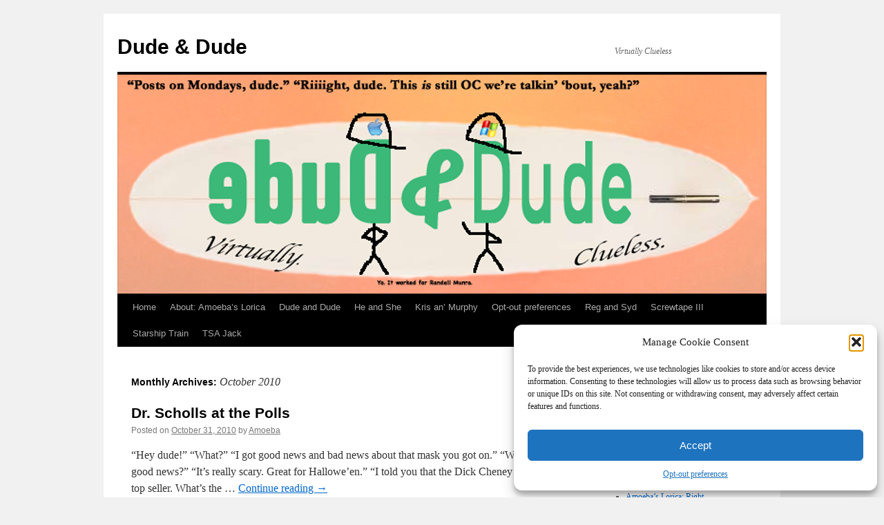

--- FILE ---
content_type: text/html; charset=UTF-8
request_url: https://www.dude-n-dude.com/2010/10/
body_size: 17496
content:
<!DOCTYPE html>
<html lang="en-US">
<head>
<meta charset="UTF-8" />
<title>
October | 2010 | Dude &amp; Dude	</title>
<link rel="profile" href="https://gmpg.org/xfn/11" />
<link rel="stylesheet" type="text/css" media="all" href="https://www.dude-n-dude.com/wp-content/themes/twentyten/style.css?ver=20250415" />
<link rel="pingback" href="https://www.dude-n-dude.com/xmlrpc.php">
<meta name='robots' content='max-image-preview:large' />
<link rel='dns-prefetch' href='//secure.gravatar.com' />
<link rel='dns-prefetch' href='//stats.wp.com' />
<link rel='dns-prefetch' href='//v0.wordpress.com' />
<link rel='dns-prefetch' href='//jetpack.wordpress.com' />
<link rel='dns-prefetch' href='//s0.wp.com' />
<link rel='dns-prefetch' href='//public-api.wordpress.com' />
<link rel='dns-prefetch' href='//0.gravatar.com' />
<link rel='dns-prefetch' href='//1.gravatar.com' />
<link rel='dns-prefetch' href='//2.gravatar.com' />
<link rel='preconnect' href='//i0.wp.com' />
<link rel="alternate" type="application/rss+xml" title="Dude &amp; Dude &raquo; Feed" href="https://www.dude-n-dude.com/feed/" />
<link rel="alternate" type="application/rss+xml" title="Dude &amp; Dude &raquo; Comments Feed" href="https://www.dude-n-dude.com/comments/feed/" />
<style id='wp-img-auto-sizes-contain-inline-css' type='text/css'>
img:is([sizes=auto i],[sizes^="auto," i]){contain-intrinsic-size:3000px 1500px}
/*# sourceURL=wp-img-auto-sizes-contain-inline-css */
</style>
<style id='wp-emoji-styles-inline-css' type='text/css'>

	img.wp-smiley, img.emoji {
		display: inline !important;
		border: none !important;
		box-shadow: none !important;
		height: 1em !important;
		width: 1em !important;
		margin: 0 0.07em !important;
		vertical-align: -0.1em !important;
		background: none !important;
		padding: 0 !important;
	}
/*# sourceURL=wp-emoji-styles-inline-css */
</style>
<style id='wp-block-library-inline-css' type='text/css'>
:root{--wp-block-synced-color:#7a00df;--wp-block-synced-color--rgb:122,0,223;--wp-bound-block-color:var(--wp-block-synced-color);--wp-editor-canvas-background:#ddd;--wp-admin-theme-color:#007cba;--wp-admin-theme-color--rgb:0,124,186;--wp-admin-theme-color-darker-10:#006ba1;--wp-admin-theme-color-darker-10--rgb:0,107,160.5;--wp-admin-theme-color-darker-20:#005a87;--wp-admin-theme-color-darker-20--rgb:0,90,135;--wp-admin-border-width-focus:2px}@media (min-resolution:192dpi){:root{--wp-admin-border-width-focus:1.5px}}.wp-element-button{cursor:pointer}:root .has-very-light-gray-background-color{background-color:#eee}:root .has-very-dark-gray-background-color{background-color:#313131}:root .has-very-light-gray-color{color:#eee}:root .has-very-dark-gray-color{color:#313131}:root .has-vivid-green-cyan-to-vivid-cyan-blue-gradient-background{background:linear-gradient(135deg,#00d084,#0693e3)}:root .has-purple-crush-gradient-background{background:linear-gradient(135deg,#34e2e4,#4721fb 50%,#ab1dfe)}:root .has-hazy-dawn-gradient-background{background:linear-gradient(135deg,#faaca8,#dad0ec)}:root .has-subdued-olive-gradient-background{background:linear-gradient(135deg,#fafae1,#67a671)}:root .has-atomic-cream-gradient-background{background:linear-gradient(135deg,#fdd79a,#004a59)}:root .has-nightshade-gradient-background{background:linear-gradient(135deg,#330968,#31cdcf)}:root .has-midnight-gradient-background{background:linear-gradient(135deg,#020381,#2874fc)}:root{--wp--preset--font-size--normal:16px;--wp--preset--font-size--huge:42px}.has-regular-font-size{font-size:1em}.has-larger-font-size{font-size:2.625em}.has-normal-font-size{font-size:var(--wp--preset--font-size--normal)}.has-huge-font-size{font-size:var(--wp--preset--font-size--huge)}.has-text-align-center{text-align:center}.has-text-align-left{text-align:left}.has-text-align-right{text-align:right}.has-fit-text{white-space:nowrap!important}#end-resizable-editor-section{display:none}.aligncenter{clear:both}.items-justified-left{justify-content:flex-start}.items-justified-center{justify-content:center}.items-justified-right{justify-content:flex-end}.items-justified-space-between{justify-content:space-between}.screen-reader-text{border:0;clip-path:inset(50%);height:1px;margin:-1px;overflow:hidden;padding:0;position:absolute;width:1px;word-wrap:normal!important}.screen-reader-text:focus{background-color:#ddd;clip-path:none;color:#444;display:block;font-size:1em;height:auto;left:5px;line-height:normal;padding:15px 23px 14px;text-decoration:none;top:5px;width:auto;z-index:100000}html :where(.has-border-color){border-style:solid}html :where([style*=border-top-color]){border-top-style:solid}html :where([style*=border-right-color]){border-right-style:solid}html :where([style*=border-bottom-color]){border-bottom-style:solid}html :where([style*=border-left-color]){border-left-style:solid}html :where([style*=border-width]){border-style:solid}html :where([style*=border-top-width]){border-top-style:solid}html :where([style*=border-right-width]){border-right-style:solid}html :where([style*=border-bottom-width]){border-bottom-style:solid}html :where([style*=border-left-width]){border-left-style:solid}html :where(img[class*=wp-image-]){height:auto;max-width:100%}:where(figure){margin:0 0 1em}html :where(.is-position-sticky){--wp-admin--admin-bar--position-offset:var(--wp-admin--admin-bar--height,0px)}@media screen and (max-width:600px){html :where(.is-position-sticky){--wp-admin--admin-bar--position-offset:0px}}

/*# sourceURL=wp-block-library-inline-css */
</style><style id='wp-block-paragraph-inline-css' type='text/css'>
.is-small-text{font-size:.875em}.is-regular-text{font-size:1em}.is-large-text{font-size:2.25em}.is-larger-text{font-size:3em}.has-drop-cap:not(:focus):first-letter{float:left;font-size:8.4em;font-style:normal;font-weight:100;line-height:.68;margin:.05em .1em 0 0;text-transform:uppercase}body.rtl .has-drop-cap:not(:focus):first-letter{float:none;margin-left:.1em}p.has-drop-cap.has-background{overflow:hidden}:root :where(p.has-background){padding:1.25em 2.375em}:where(p.has-text-color:not(.has-link-color)) a{color:inherit}p.has-text-align-left[style*="writing-mode:vertical-lr"],p.has-text-align-right[style*="writing-mode:vertical-rl"]{rotate:180deg}
/*# sourceURL=https://www.dude-n-dude.com/wp-includes/blocks/paragraph/style.min.css */
</style>
<style id='global-styles-inline-css' type='text/css'>
:root{--wp--preset--aspect-ratio--square: 1;--wp--preset--aspect-ratio--4-3: 4/3;--wp--preset--aspect-ratio--3-4: 3/4;--wp--preset--aspect-ratio--3-2: 3/2;--wp--preset--aspect-ratio--2-3: 2/3;--wp--preset--aspect-ratio--16-9: 16/9;--wp--preset--aspect-ratio--9-16: 9/16;--wp--preset--color--black: #000;--wp--preset--color--cyan-bluish-gray: #abb8c3;--wp--preset--color--white: #fff;--wp--preset--color--pale-pink: #f78da7;--wp--preset--color--vivid-red: #cf2e2e;--wp--preset--color--luminous-vivid-orange: #ff6900;--wp--preset--color--luminous-vivid-amber: #fcb900;--wp--preset--color--light-green-cyan: #7bdcb5;--wp--preset--color--vivid-green-cyan: #00d084;--wp--preset--color--pale-cyan-blue: #8ed1fc;--wp--preset--color--vivid-cyan-blue: #0693e3;--wp--preset--color--vivid-purple: #9b51e0;--wp--preset--color--blue: #0066cc;--wp--preset--color--medium-gray: #666;--wp--preset--color--light-gray: #f1f1f1;--wp--preset--gradient--vivid-cyan-blue-to-vivid-purple: linear-gradient(135deg,rgb(6,147,227) 0%,rgb(155,81,224) 100%);--wp--preset--gradient--light-green-cyan-to-vivid-green-cyan: linear-gradient(135deg,rgb(122,220,180) 0%,rgb(0,208,130) 100%);--wp--preset--gradient--luminous-vivid-amber-to-luminous-vivid-orange: linear-gradient(135deg,rgb(252,185,0) 0%,rgb(255,105,0) 100%);--wp--preset--gradient--luminous-vivid-orange-to-vivid-red: linear-gradient(135deg,rgb(255,105,0) 0%,rgb(207,46,46) 100%);--wp--preset--gradient--very-light-gray-to-cyan-bluish-gray: linear-gradient(135deg,rgb(238,238,238) 0%,rgb(169,184,195) 100%);--wp--preset--gradient--cool-to-warm-spectrum: linear-gradient(135deg,rgb(74,234,220) 0%,rgb(151,120,209) 20%,rgb(207,42,186) 40%,rgb(238,44,130) 60%,rgb(251,105,98) 80%,rgb(254,248,76) 100%);--wp--preset--gradient--blush-light-purple: linear-gradient(135deg,rgb(255,206,236) 0%,rgb(152,150,240) 100%);--wp--preset--gradient--blush-bordeaux: linear-gradient(135deg,rgb(254,205,165) 0%,rgb(254,45,45) 50%,rgb(107,0,62) 100%);--wp--preset--gradient--luminous-dusk: linear-gradient(135deg,rgb(255,203,112) 0%,rgb(199,81,192) 50%,rgb(65,88,208) 100%);--wp--preset--gradient--pale-ocean: linear-gradient(135deg,rgb(255,245,203) 0%,rgb(182,227,212) 50%,rgb(51,167,181) 100%);--wp--preset--gradient--electric-grass: linear-gradient(135deg,rgb(202,248,128) 0%,rgb(113,206,126) 100%);--wp--preset--gradient--midnight: linear-gradient(135deg,rgb(2,3,129) 0%,rgb(40,116,252) 100%);--wp--preset--font-size--small: 13px;--wp--preset--font-size--medium: 20px;--wp--preset--font-size--large: 36px;--wp--preset--font-size--x-large: 42px;--wp--preset--spacing--20: 0.44rem;--wp--preset--spacing--30: 0.67rem;--wp--preset--spacing--40: 1rem;--wp--preset--spacing--50: 1.5rem;--wp--preset--spacing--60: 2.25rem;--wp--preset--spacing--70: 3.38rem;--wp--preset--spacing--80: 5.06rem;--wp--preset--shadow--natural: 6px 6px 9px rgba(0, 0, 0, 0.2);--wp--preset--shadow--deep: 12px 12px 50px rgba(0, 0, 0, 0.4);--wp--preset--shadow--sharp: 6px 6px 0px rgba(0, 0, 0, 0.2);--wp--preset--shadow--outlined: 6px 6px 0px -3px rgb(255, 255, 255), 6px 6px rgb(0, 0, 0);--wp--preset--shadow--crisp: 6px 6px 0px rgb(0, 0, 0);}:where(.is-layout-flex){gap: 0.5em;}:where(.is-layout-grid){gap: 0.5em;}body .is-layout-flex{display: flex;}.is-layout-flex{flex-wrap: wrap;align-items: center;}.is-layout-flex > :is(*, div){margin: 0;}body .is-layout-grid{display: grid;}.is-layout-grid > :is(*, div){margin: 0;}:where(.wp-block-columns.is-layout-flex){gap: 2em;}:where(.wp-block-columns.is-layout-grid){gap: 2em;}:where(.wp-block-post-template.is-layout-flex){gap: 1.25em;}:where(.wp-block-post-template.is-layout-grid){gap: 1.25em;}.has-black-color{color: var(--wp--preset--color--black) !important;}.has-cyan-bluish-gray-color{color: var(--wp--preset--color--cyan-bluish-gray) !important;}.has-white-color{color: var(--wp--preset--color--white) !important;}.has-pale-pink-color{color: var(--wp--preset--color--pale-pink) !important;}.has-vivid-red-color{color: var(--wp--preset--color--vivid-red) !important;}.has-luminous-vivid-orange-color{color: var(--wp--preset--color--luminous-vivid-orange) !important;}.has-luminous-vivid-amber-color{color: var(--wp--preset--color--luminous-vivid-amber) !important;}.has-light-green-cyan-color{color: var(--wp--preset--color--light-green-cyan) !important;}.has-vivid-green-cyan-color{color: var(--wp--preset--color--vivid-green-cyan) !important;}.has-pale-cyan-blue-color{color: var(--wp--preset--color--pale-cyan-blue) !important;}.has-vivid-cyan-blue-color{color: var(--wp--preset--color--vivid-cyan-blue) !important;}.has-vivid-purple-color{color: var(--wp--preset--color--vivid-purple) !important;}.has-black-background-color{background-color: var(--wp--preset--color--black) !important;}.has-cyan-bluish-gray-background-color{background-color: var(--wp--preset--color--cyan-bluish-gray) !important;}.has-white-background-color{background-color: var(--wp--preset--color--white) !important;}.has-pale-pink-background-color{background-color: var(--wp--preset--color--pale-pink) !important;}.has-vivid-red-background-color{background-color: var(--wp--preset--color--vivid-red) !important;}.has-luminous-vivid-orange-background-color{background-color: var(--wp--preset--color--luminous-vivid-orange) !important;}.has-luminous-vivid-amber-background-color{background-color: var(--wp--preset--color--luminous-vivid-amber) !important;}.has-light-green-cyan-background-color{background-color: var(--wp--preset--color--light-green-cyan) !important;}.has-vivid-green-cyan-background-color{background-color: var(--wp--preset--color--vivid-green-cyan) !important;}.has-pale-cyan-blue-background-color{background-color: var(--wp--preset--color--pale-cyan-blue) !important;}.has-vivid-cyan-blue-background-color{background-color: var(--wp--preset--color--vivid-cyan-blue) !important;}.has-vivid-purple-background-color{background-color: var(--wp--preset--color--vivid-purple) !important;}.has-black-border-color{border-color: var(--wp--preset--color--black) !important;}.has-cyan-bluish-gray-border-color{border-color: var(--wp--preset--color--cyan-bluish-gray) !important;}.has-white-border-color{border-color: var(--wp--preset--color--white) !important;}.has-pale-pink-border-color{border-color: var(--wp--preset--color--pale-pink) !important;}.has-vivid-red-border-color{border-color: var(--wp--preset--color--vivid-red) !important;}.has-luminous-vivid-orange-border-color{border-color: var(--wp--preset--color--luminous-vivid-orange) !important;}.has-luminous-vivid-amber-border-color{border-color: var(--wp--preset--color--luminous-vivid-amber) !important;}.has-light-green-cyan-border-color{border-color: var(--wp--preset--color--light-green-cyan) !important;}.has-vivid-green-cyan-border-color{border-color: var(--wp--preset--color--vivid-green-cyan) !important;}.has-pale-cyan-blue-border-color{border-color: var(--wp--preset--color--pale-cyan-blue) !important;}.has-vivid-cyan-blue-border-color{border-color: var(--wp--preset--color--vivid-cyan-blue) !important;}.has-vivid-purple-border-color{border-color: var(--wp--preset--color--vivid-purple) !important;}.has-vivid-cyan-blue-to-vivid-purple-gradient-background{background: var(--wp--preset--gradient--vivid-cyan-blue-to-vivid-purple) !important;}.has-light-green-cyan-to-vivid-green-cyan-gradient-background{background: var(--wp--preset--gradient--light-green-cyan-to-vivid-green-cyan) !important;}.has-luminous-vivid-amber-to-luminous-vivid-orange-gradient-background{background: var(--wp--preset--gradient--luminous-vivid-amber-to-luminous-vivid-orange) !important;}.has-luminous-vivid-orange-to-vivid-red-gradient-background{background: var(--wp--preset--gradient--luminous-vivid-orange-to-vivid-red) !important;}.has-very-light-gray-to-cyan-bluish-gray-gradient-background{background: var(--wp--preset--gradient--very-light-gray-to-cyan-bluish-gray) !important;}.has-cool-to-warm-spectrum-gradient-background{background: var(--wp--preset--gradient--cool-to-warm-spectrum) !important;}.has-blush-light-purple-gradient-background{background: var(--wp--preset--gradient--blush-light-purple) !important;}.has-blush-bordeaux-gradient-background{background: var(--wp--preset--gradient--blush-bordeaux) !important;}.has-luminous-dusk-gradient-background{background: var(--wp--preset--gradient--luminous-dusk) !important;}.has-pale-ocean-gradient-background{background: var(--wp--preset--gradient--pale-ocean) !important;}.has-electric-grass-gradient-background{background: var(--wp--preset--gradient--electric-grass) !important;}.has-midnight-gradient-background{background: var(--wp--preset--gradient--midnight) !important;}.has-small-font-size{font-size: var(--wp--preset--font-size--small) !important;}.has-medium-font-size{font-size: var(--wp--preset--font-size--medium) !important;}.has-large-font-size{font-size: var(--wp--preset--font-size--large) !important;}.has-x-large-font-size{font-size: var(--wp--preset--font-size--x-large) !important;}
/*# sourceURL=global-styles-inline-css */
</style>

<style id='classic-theme-styles-inline-css' type='text/css'>
/*! This file is auto-generated */
.wp-block-button__link{color:#fff;background-color:#32373c;border-radius:9999px;box-shadow:none;text-decoration:none;padding:calc(.667em + 2px) calc(1.333em + 2px);font-size:1.125em}.wp-block-file__button{background:#32373c;color:#fff;text-decoration:none}
/*# sourceURL=/wp-includes/css/classic-themes.min.css */
</style>
<link rel='stylesheet' id='cmplz-general-css' href='https://www.dude-n-dude.com/wp-content/plugins/complianz-gdpr/assets/css/cookieblocker.min.css?ver=1765990243' type='text/css' media='all' />
<link rel='stylesheet' id='twentyten-block-style-css' href='https://www.dude-n-dude.com/wp-content/themes/twentyten/blocks.css?ver=20250220' type='text/css' media='all' />
<link rel='stylesheet' id='jetpack-subscriptions-css' href='https://www.dude-n-dude.com/wp-content/plugins/jetpack/_inc/build/subscriptions/subscriptions.min.css?ver=15.4' type='text/css' media='all' />
<script type="text/javascript" async src="https://www.dude-n-dude.com/wp-content/plugins/burst-statistics/assets/js/timeme/timeme.min.js?ver=1765364522" id="burst-timeme-js"></script>
<script type="text/javascript" id="burst-js-extra">
/* <![CDATA[ */
var burst = {"tracking":{"isInitialHit":true,"lastUpdateTimestamp":0,"beacon_url":"https://www.dude-n-dude.com/wp-content/plugins/burst-statistics/endpoint.php","ajaxUrl":"https://www.dude-n-dude.com/wp-admin/admin-ajax.php"},"options":{"cookieless":1,"pageUrl":"https://www.dude-n-dude.com/2010/10/31/dr-scholls-at-the-polls/","beacon_enabled":1,"do_not_track":1,"enable_turbo_mode":0,"track_url_change":0,"cookie_retention_days":30,"debug":0},"goals":{"completed":[],"scriptUrl":"https://www.dude-n-dude.com/wp-content/plugins/burst-statistics/assets/js/build/burst-goals.js?v=1765364522","active":[]},"cache":{"uid":null,"fingerprint":null,"isUserAgent":null,"isDoNotTrack":null,"useCookies":null}};
//# sourceURL=burst-js-extra
/* ]]> */
</script>
<script type="text/javascript" async src="https://www.dude-n-dude.com/wp-content/plugins/burst-statistics/assets/js/build/burst-cookieless.min.js?ver=1765364522" id="burst-js"></script>
<link rel="https://api.w.org/" href="https://www.dude-n-dude.com/wp-json/" />	<style>img#wpstats{display:none}</style>
					<style>.cmplz-hidden {
					display: none !important;
				}</style>
<!-- Jetpack Open Graph Tags -->
<meta property="og:type" content="website" />
<meta property="og:title" content="October 2010 &#8211; Dude &amp; Dude" />
<meta property="og:site_name" content="Dude &amp; Dude" />
<meta property="og:image" content="https://i0.wp.com/www.dude-n-dude.com/wp-content/uploads/2019/01/dd.jpg?fit=509%2C488&#038;ssl=1" />
<meta property="og:image:width" content="509" />
<meta property="og:image:height" content="488" />
<meta property="og:image:alt" content="" />
<meta property="og:locale" content="en_US" />

<!-- End Jetpack Open Graph Tags -->
<link rel="icon" href="https://i0.wp.com/www.dude-n-dude.com/wp-content/uploads/2019/01/dd.jpg?fit=32%2C32&#038;ssl=1" sizes="32x32" />
<link rel="icon" href="https://i0.wp.com/www.dude-n-dude.com/wp-content/uploads/2019/01/dd.jpg?fit=192%2C184&#038;ssl=1" sizes="192x192" />
<link rel="apple-touch-icon" href="https://i0.wp.com/www.dude-n-dude.com/wp-content/uploads/2019/01/dd.jpg?fit=180%2C173&#038;ssl=1" />
<meta name="msapplication-TileImage" content="https://i0.wp.com/www.dude-n-dude.com/wp-content/uploads/2019/01/dd.jpg?fit=270%2C259&#038;ssl=1" />
<link rel='stylesheet' id='jetpack-swiper-library-css' href='https://www.dude-n-dude.com/wp-content/plugins/jetpack/_inc/blocks/swiper.css?ver=15.4' type='text/css' media='all' />
<link rel='stylesheet' id='jetpack-carousel-css' href='https://www.dude-n-dude.com/wp-content/plugins/jetpack/modules/carousel/jetpack-carousel.css?ver=15.4' type='text/css' media='all' />
</head>

<body data-rsssl=1 data-cmplz=1 class="archive date wp-theme-twentyten" data-burst_id="0" data-burst_type="date-archive">
<div id="wrapper" class="hfeed">
		<a href="#content" class="screen-reader-text skip-link">Skip to content</a>
	<div id="header">
		<div id="masthead">
			<div id="branding" role="banner">
								<div id="site-title">
					<span>
											<a href="https://www.dude-n-dude.com/" rel="home" >Dude &amp; Dude</a>
					</span>
				</div>
				<div id="site-description">Virtually Clueless</div>

				<img src="https://www.dude-n-dude.com/wp-content/uploads/2016/01/cropped-dD.png" width="940" height="317" alt="Dude &amp; Dude" srcset="https://i0.wp.com/www.dude-n-dude.com/wp-content/uploads/2016/01/cropped-dD.png?w=940&amp;ssl=1 940w, https://i0.wp.com/www.dude-n-dude.com/wp-content/uploads/2016/01/cropped-dD.png?resize=300%2C101&amp;ssl=1 300w, https://i0.wp.com/www.dude-n-dude.com/wp-content/uploads/2016/01/cropped-dD.png?resize=768%2C259&amp;ssl=1 768w" sizes="(max-width: 940px) 100vw, 940px" decoding="async" fetchpriority="high" />			</div><!-- #branding -->

			<div id="access" role="navigation">
				<div class="menu"><ul>
<li ><a href="https://www.dude-n-dude.com/">Home</a></li><li class="page_item page-item-9118"><a href="https://www.dude-n-dude.com/about-amoebas-lorica/">About: Amoeba&#8217;s Lorica</a></li>
<li class="page_item page-item-9036"><a href="https://www.dude-n-dude.com/about-dude-and-dude/">Dude and Dude</a></li>
<li class="page_item page-item-9513"><a href="https://www.dude-n-dude.com/he-and-she/">He and She</a></li>
<li class="page_item page-item-9260"><a href="https://www.dude-n-dude.com/about-kris-an-murphy/">Kris an&#8217; Murphy</a></li>
<li class="page_item page-item-11514"><a href="https://www.dude-n-dude.com/opt-out-preferences/">Opt-out preferences</a></li>
<li class="page_item page-item-9033"><a href="https://www.dude-n-dude.com/9033-2/">Reg and Syd</a></li>
<li class="page_item page-item-9035"><a href="https://www.dude-n-dude.com/about-screwtape-iii/">Screwtape III</a></li>
<li class="page_item page-item-9095"><a href="https://www.dude-n-dude.com/about-starship-train/">Starship Train</a></li>
<li class="page_item page-item-9034"><a href="https://www.dude-n-dude.com/about-tsa-jack/">TSA Jack</a></li>
</ul></div>
			</div><!-- #access -->
		</div><!-- #masthead -->
	</div><!-- #header -->

	<div id="main">

		<div id="container">
			<div id="content" role="main">


			<h1 class="page-title">
			Monthly Archives: <span>October 2010</span>			</h1>


	<div id="nav-above" class="navigation">
		<div class="nav-previous"><a href="https://www.dude-n-dude.com/2010/10/page/2/" ><span class="meta-nav">&larr;</span> Older posts</a></div>
		<div class="nav-next"></div>
	</div><!-- #nav-above -->



	
			<div id="post-8978" class="post-8978 post type-post status-publish format-standard hentry category-dude-and-dude category-politics category-satire category-we-the-people tag-funny-dialogues tag-november-2010-elections tag-washington-state-ballot-initiatives">
			<h2 class="entry-title"><a href="https://www.dude-n-dude.com/2010/10/31/dr-scholls-at-the-polls/" rel="bookmark">Dr. Scholls at the Polls</a></h2>

			<div class="entry-meta">
				<span class="meta-prep meta-prep-author">Posted on</span> <a href="https://www.dude-n-dude.com/2010/10/31/dr-scholls-at-the-polls/" title="10:37 pm" rel="bookmark"><span class="entry-date">October 31, 2010</span></a> <span class="meta-sep">by</span> <span class="author vcard"><a class="url fn n" href="https://www.dude-n-dude.com/author/amoeba/" title="View all posts by Amoeba">Amoeba</a></span>			</div><!-- .entry-meta -->

					<div class="entry-summary">
				<p>&#8220;Hey dude!&#8221; &#8220;What?&#8221; &#8220;I got good news and bad news about that mask you got on.&#8221; &#8220;What&#8217;s the good news?&#8221; &#8220;It&#8217;s really scary. Great for Hallowe&#8217;en.&#8221; &#8220;I told you that the Dick Cheney was still a top seller. What&#8217;s the &hellip; <a href="https://www.dude-n-dude.com/2010/10/31/dr-scholls-at-the-polls/">Continue reading <span class="meta-nav">&rarr;</span></a></p>
			</div><!-- .entry-summary -->
	
			<div class="entry-utility">
									<span class="cat-links">
						<span class="entry-utility-prep entry-utility-prep-cat-links">Posted in</span> <a href="https://www.dude-n-dude.com/category/dude-and-dude/" rel="category tag">Dude and Dude</a>, <a href="https://www.dude-n-dude.com/category/politics/" rel="category tag">politics</a>, <a href="https://www.dude-n-dude.com/category/satire/" rel="category tag">satire</a>, <a href="https://www.dude-n-dude.com/category/we-the-people/" rel="category tag">We the People</a>					</span>
					<span class="meta-sep">|</span>
				
								<span class="tag-links">
					<span class="entry-utility-prep entry-utility-prep-tag-links">Tagged</span> <a href="https://www.dude-n-dude.com/tag/funny-dialogues/" rel="tag">funny dialogues</a>, <a href="https://www.dude-n-dude.com/tag/november-2010-elections/" rel="tag">November 2010 elections</a>, <a href="https://www.dude-n-dude.com/tag/washington-state-ballot-initiatives/" rel="tag">Washington State ballot initiatives</a>				</span>
				<span class="meta-sep">|</span>
				
				<span class="comments-link"><a href="https://www.dude-n-dude.com/2010/10/31/dr-scholls-at-the-polls/#comments">2 Comments</a></span>

							</div><!-- .entry-utility -->
		</div><!-- #post-8978 -->

		
	

	
			<div id="post-8977" class="post-8977 post type-post status-publish format-standard hentry category-dude-and-dude category-hawaii category-humor tag-funny-dialogues tag-hawaiian-campaign-practices tag-holiday tag-kona tag-puns tag-traffic-jams tag-wordplay">
			<h2 class="entry-title"><a href="https://www.dude-n-dude.com/2010/10/20/back-in-the-sandal-again/" rel="bookmark">Back In the Sandal Again</a></h2>

			<div class="entry-meta">
				<span class="meta-prep meta-prep-author">Posted on</span> <a href="https://www.dude-n-dude.com/2010/10/20/back-in-the-sandal-again/" title="9:34 am" rel="bookmark"><span class="entry-date">October 20, 2010</span></a> <span class="meta-sep">by</span> <span class="author vcard"><a class="url fn n" href="https://www.dude-n-dude.com/author/amoeba/" title="View all posts by Amoeba">Amoeba</a></span>			</div><!-- .entry-meta -->

					<div class="entry-summary">
				<p>&#8220;Dude?&#8221; &#8220;What?&#8221; &#8220;Aaaahhhhh &#8230;&#8221; &#8220;Dude.&#8221; &#8220;Sittin&#8217; on the beach here in Hawai&lsquo;i watchin&#8217; the surf an&#8217; the surfers roll in, it&#8217;s just gnarly, dude.&#8221; &#8220;Especially the surfers, dude. And really especially that chick over there.&#8221; &#8220;Don&#8217;t bother, dude, she won&#8217;t &hellip; <a href="https://www.dude-n-dude.com/2010/10/20/back-in-the-sandal-again/">Continue reading <span class="meta-nav">&rarr;</span></a></p>
			</div><!-- .entry-summary -->
	
			<div class="entry-utility">
									<span class="cat-links">
						<span class="entry-utility-prep entry-utility-prep-cat-links">Posted in</span> <a href="https://www.dude-n-dude.com/category/dude-and-dude/" rel="category tag">Dude and Dude</a>, <a href="https://www.dude-n-dude.com/category/hawaii/" rel="category tag">Hawai'i</a>, <a href="https://www.dude-n-dude.com/category/humor/" rel="category tag">humor</a>					</span>
					<span class="meta-sep">|</span>
				
								<span class="tag-links">
					<span class="entry-utility-prep entry-utility-prep-tag-links">Tagged</span> <a href="https://www.dude-n-dude.com/tag/funny-dialogues/" rel="tag">funny dialogues</a>, <a href="https://www.dude-n-dude.com/tag/hawaiian-campaign-practices/" rel="tag">Hawaiian campaign practices</a>, <a href="https://www.dude-n-dude.com/tag/holiday/" rel="tag">Holiday</a>, <a href="https://www.dude-n-dude.com/tag/kona/" rel="tag">Kona</a>, <a href="https://www.dude-n-dude.com/tag/puns/" rel="tag">puns</a>, <a href="https://www.dude-n-dude.com/tag/traffic-jams/" rel="tag">traffic jams</a>, <a href="https://www.dude-n-dude.com/tag/wordplay/" rel="tag">wordplay</a>				</span>
				<span class="meta-sep">|</span>
				
				<span class="comments-link"><a href="https://www.dude-n-dude.com/2010/10/20/back-in-the-sandal-again/#comments">4 Comments</a></span>

							</div><!-- .entry-utility -->
		</div><!-- #post-8977 -->

		
	

	
			<div id="post-8973" class="post-8973 post type-post status-publish format-standard hentry category-dude-and-dude category-humor tag-confinement-pregnancy tag-edgar-allan-poe tag-funny-dialogues tag-microfiction-monday tag-puns tag-susan-at-stony-river tag-wordplay">
			<h2 class="entry-title"><a href="https://www.dude-n-dude.com/2010/10/17/po-dude-microfiction-monday-no-53/" rel="bookmark">Po&#8217; Dude (Microfiction Monday no. 53)</a></h2>

			<div class="entry-meta">
				<span class="meta-prep meta-prep-author">Posted on</span> <a href="https://www.dude-n-dude.com/2010/10/17/po-dude-microfiction-monday-no-53/" title="8:40 pm" rel="bookmark"><span class="entry-date">October 17, 2010</span></a> <span class="meta-sep">by</span> <span class="author vcard"><a class="url fn n" href="https://www.dude-n-dude.com/author/amoeba/" title="View all posts by Amoeba">Amoeba</a></span>			</div><!-- .entry-meta -->

					<div class="entry-summary">
				<p>&#8220;So I guess your mission wasn&#8217;t successful, dude.&#8221; &#8220;Mission?&#8221; &#8220;Well, dude, I don&#8217;t exactly see an auburn-haired dragon queen on your arm or nothin&#8217;. I thought you were gonna go rescue her.&#8221; &#8220;She never responded, dude! Talkin&#8217; to her was &hellip; <a href="https://www.dude-n-dude.com/2010/10/17/po-dude-microfiction-monday-no-53/">Continue reading <span class="meta-nav">&rarr;</span></a></p>
			</div><!-- .entry-summary -->
	
			<div class="entry-utility">
									<span class="cat-links">
						<span class="entry-utility-prep entry-utility-prep-cat-links">Posted in</span> <a href="https://www.dude-n-dude.com/category/dude-and-dude/" rel="category tag">Dude and Dude</a>, <a href="https://www.dude-n-dude.com/category/humor/" rel="category tag">humor</a>					</span>
					<span class="meta-sep">|</span>
				
								<span class="tag-links">
					<span class="entry-utility-prep entry-utility-prep-tag-links">Tagged</span> <a href="https://www.dude-n-dude.com/tag/confinement-pregnancy/" rel="tag">confinement (pregnancy)</a>, <a href="https://www.dude-n-dude.com/tag/edgar-allan-poe/" rel="tag">Edgar Allan Poe</a>, <a href="https://www.dude-n-dude.com/tag/funny-dialogues/" rel="tag">funny dialogues</a>, <a href="https://www.dude-n-dude.com/tag/microfiction-monday/" rel="tag">Microfiction Monday</a>, <a href="https://www.dude-n-dude.com/tag/puns/" rel="tag">puns</a>, <a href="https://www.dude-n-dude.com/tag/susan-at-stony-river/" rel="tag">Susan at Stony River</a>, <a href="https://www.dude-n-dude.com/tag/wordplay/" rel="tag">wordplay</a>				</span>
				<span class="meta-sep">|</span>
				
				<span class="comments-link"><a href="https://www.dude-n-dude.com/2010/10/17/po-dude-microfiction-monday-no-53/#comments">8 Comments</a></span>

							</div><!-- .entry-utility -->
		</div><!-- #post-8973 -->

		
	

				<div id="nav-below" class="navigation">
					<div class="nav-previous"><a href="https://www.dude-n-dude.com/2010/10/page/2/" ><span class="meta-nav">&larr;</span> Older posts</a></div>
					<div class="nav-next"></div>
				</div><!-- #nav-below -->

			</div><!-- #content -->
		</div><!-- #container -->


		<div id="primary" class="widget-area" role="complementary">
			<ul class="xoxo">

<li id="search-3" class="widget-container widget_search"><form role="search" method="get" id="searchform" class="searchform" action="https://www.dude-n-dude.com/">
				<div>
					<label class="screen-reader-text" for="s">Search for:</label>
					<input type="text" value="" name="s" id="s" />
					<input type="submit" id="searchsubmit" value="Search" />
				</div>
			</form></li>
		<li id="recent-posts-2" class="widget-container widget_recent_entries">
		<h3 class="widget-title">Recent Posts</h3>
		<ul>
											<li>
					<a href="https://www.dude-n-dude.com/2026/01/04/amoebas-lorica-meme-ories-72-truth-justice-and-the-american-lie/">Amoeba&#8217;s Lorica: Meme-ories 72 (Truth, Justice, and the &#8220;American&#8221; Lie)</a>
									</li>
											<li>
					<a href="https://www.dude-n-dude.com/2025/12/30/all-good-people-the-2025-dude-and-dude-year-in-rear-view/">All Good People (The 2025 Dude and Dude Year In Rear View)</a>
									</li>
											<li>
					<a href="https://www.dude-n-dude.com/2025/12/14/ai-inspection/">AI: Inspection</a>
									</li>
											<li>
					<a href="https://www.dude-n-dude.com/2025/12/08/amoebas-lorica-right/">Amoeba&#8217;s Lorica: Right</a>
									</li>
											<li>
					<a href="https://www.dude-n-dude.com/2025/12/02/amoebas-lorica-treading/">Amoeba&#8217;s Lorica: Treading</a>
									</li>
					</ul>

		</li><li id="recent-comments-3" class="widget-container widget_recent_comments"><h3 class="widget-title">Recent Comments</h3><ul id="recentcomments"><li class="recentcomments"><span class="comment-author-link">Charlene Amsden, Author</span> on <a href="https://www.dude-n-dude.com/2025/11/16/amoebas-lorica-foundering-father/#comment-149651">Amoeba&#8217;s Lorica: Foundering Father</a></li><li class="recentcomments"><span class="comment-author-link">Nathalie</span> on <a href="https://www.dude-n-dude.com/2025/06/13/amoebas-lorica-meme-ories-61-transformation/#comment-149643">Amoeba&#8217;s Lorica: Meme-ories 61 (Transformation)</a></li><li class="recentcomments"><span class="comment-author-link">Amoeba</span> on <a href="https://www.dude-n-dude.com/2025/06/16/amoebas-lorica-meme-ories-63-best-served-cold/#comment-149642">Amoeba&#8217;s Lorica: Meme-ories 63 (Best Served Cold)</a></li><li class="recentcomments"><span class="comment-author-link">Terry</span> on <a href="https://www.dude-n-dude.com/2025/05/28/amoebas-lorica-orwellian-lunatic/#comment-149641">Amoeba&#8217;s Lorica: Orwellian Lunatic</a></li><li class="recentcomments"><span class="comment-author-link">Amoeba</span> on <a href="https://www.dude-n-dude.com/2025/04/19/dude-and-dude-more-east/#comment-149619">Dude and Dude: More East</a></li></ul></li><li id="blog_subscription-2" class="widget-container widget_blog_subscription jetpack_subscription_widget"><h3 class="widget-title">Subscribe to Dude &amp; Dude!</h3>
			<div class="wp-block-jetpack-subscriptions__container">
			<form action="#" method="post" accept-charset="utf-8" id="subscribe-blog-blog_subscription-2"
				data-blog="16244520"
				data-post_access_level="everybody" >
									<div id="subscribe-text"><p>Enter your email address to get news of the Dudes, their pals, and Your Friendly Neighborhood Amoeba, their literary agent, direct to your inbox.</p>
</div>
										<p id="subscribe-email">
						<label id="jetpack-subscribe-label"
							class="screen-reader-text"
							for="subscribe-field-blog_subscription-2">
							Email Address						</label>
						<input type="email" name="email" autocomplete="email" required="required"
																					value=""
							id="subscribe-field-blog_subscription-2"
							placeholder="Email Address"
						/>
					</p>

					<p id="subscribe-submit"
											>
						<input type="hidden" name="action" value="subscribe"/>
						<input type="hidden" name="source" value="https://www.dude-n-dude.com/2010/10/"/>
						<input type="hidden" name="sub-type" value="widget"/>
						<input type="hidden" name="redirect_fragment" value="subscribe-blog-blog_subscription-2"/>
						<input type="hidden" id="_wpnonce" name="_wpnonce" value="5b9e06f8b7" /><input type="hidden" name="_wp_http_referer" value="/2010/10/" />						<button type="submit"
															class="wp-block-button__link"
																					name="jetpack_subscriptions_widget"
						>
							Subscribe						</button>
					</p>
							</form>
						</div>
			
</li><li id="calendar-4" class="widget-container widget_calendar"><div id="calendar_wrap" class="calendar_wrap"><table id="wp-calendar" class="wp-calendar-table">
	<caption>October 2010</caption>
	<thead>
	<tr>
		<th scope="col" aria-label="Monday">M</th>
		<th scope="col" aria-label="Tuesday">T</th>
		<th scope="col" aria-label="Wednesday">W</th>
		<th scope="col" aria-label="Thursday">T</th>
		<th scope="col" aria-label="Friday">F</th>
		<th scope="col" aria-label="Saturday">S</th>
		<th scope="col" aria-label="Sunday">S</th>
	</tr>
	</thead>
	<tbody>
	<tr>
		<td colspan="4" class="pad">&nbsp;</td><td>1</td><td>2</td><td><a href="https://www.dude-n-dude.com/2010/10/03/" aria-label="Posts published on October 3, 2010">3</a></td>
	</tr>
	<tr>
		<td>4</td><td>5</td><td><a href="https://www.dude-n-dude.com/2010/10/06/" aria-label="Posts published on October 6, 2010">6</a></td><td>7</td><td><a href="https://www.dude-n-dude.com/2010/10/08/" aria-label="Posts published on October 8, 2010">8</a></td><td>9</td><td><a href="https://www.dude-n-dude.com/2010/10/10/" aria-label="Posts published on October 10, 2010">10</a></td>
	</tr>
	<tr>
		<td>11</td><td><a href="https://www.dude-n-dude.com/2010/10/12/" aria-label="Posts published on October 12, 2010">12</a></td><td>13</td><td>14</td><td>15</td><td><a href="https://www.dude-n-dude.com/2010/10/16/" aria-label="Posts published on October 16, 2010">16</a></td><td><a href="https://www.dude-n-dude.com/2010/10/17/" aria-label="Posts published on October 17, 2010">17</a></td>
	</tr>
	<tr>
		<td>18</td><td>19</td><td><a href="https://www.dude-n-dude.com/2010/10/20/" aria-label="Posts published on October 20, 2010">20</a></td><td>21</td><td>22</td><td>23</td><td>24</td>
	</tr>
	<tr>
		<td>25</td><td>26</td><td>27</td><td>28</td><td>29</td><td>30</td><td><a href="https://www.dude-n-dude.com/2010/10/31/" aria-label="Posts published on October 31, 2010">31</a></td>
	</tr>
	</tbody>
	</table><nav aria-label="Previous and next months" class="wp-calendar-nav">
		<span class="wp-calendar-nav-prev"><a href="https://www.dude-n-dude.com/2010/09/">&laquo; Sep</a></span>
		<span class="pad">&nbsp;</span>
		<span class="wp-calendar-nav-next"><a href="https://www.dude-n-dude.com/2010/11/">Nov &raquo;</a></span>
	</nav></div></li><li id="archives-4" class="widget-container widget_archive"><h3 class="widget-title">Archives</h3>		<label class="screen-reader-text" for="archives-dropdown-4">Archives</label>
		<select id="archives-dropdown-4" name="archive-dropdown">
			
			<option value="">Select Month</option>
				<option value='https://www.dude-n-dude.com/2026/01/'> January 2026 </option>
	<option value='https://www.dude-n-dude.com/2025/12/'> December 2025 </option>
	<option value='https://www.dude-n-dude.com/2025/11/'> November 2025 </option>
	<option value='https://www.dude-n-dude.com/2025/10/'> October 2025 </option>
	<option value='https://www.dude-n-dude.com/2025/09/'> September 2025 </option>
	<option value='https://www.dude-n-dude.com/2025/08/'> August 2025 </option>
	<option value='https://www.dude-n-dude.com/2025/07/'> July 2025 </option>
	<option value='https://www.dude-n-dude.com/2025/06/'> June 2025 </option>
	<option value='https://www.dude-n-dude.com/2025/05/'> May 2025 </option>
	<option value='https://www.dude-n-dude.com/2025/04/'> April 2025 </option>
	<option value='https://www.dude-n-dude.com/2025/03/'> March 2025 </option>
	<option value='https://www.dude-n-dude.com/2025/02/'> February 2025 </option>
	<option value='https://www.dude-n-dude.com/2025/01/'> January 2025 </option>
	<option value='https://www.dude-n-dude.com/2024/12/'> December 2024 </option>
	<option value='https://www.dude-n-dude.com/2024/11/'> November 2024 </option>
	<option value='https://www.dude-n-dude.com/2024/10/'> October 2024 </option>
	<option value='https://www.dude-n-dude.com/2024/09/'> September 2024 </option>
	<option value='https://www.dude-n-dude.com/2024/08/'> August 2024 </option>
	<option value='https://www.dude-n-dude.com/2024/07/'> July 2024 </option>
	<option value='https://www.dude-n-dude.com/2024/06/'> June 2024 </option>
	<option value='https://www.dude-n-dude.com/2024/05/'> May 2024 </option>
	<option value='https://www.dude-n-dude.com/2024/04/'> April 2024 </option>
	<option value='https://www.dude-n-dude.com/2024/03/'> March 2024 </option>
	<option value='https://www.dude-n-dude.com/2024/01/'> January 2024 </option>
	<option value='https://www.dude-n-dude.com/2023/12/'> December 2023 </option>
	<option value='https://www.dude-n-dude.com/2023/11/'> November 2023 </option>
	<option value='https://www.dude-n-dude.com/2023/10/'> October 2023 </option>
	<option value='https://www.dude-n-dude.com/2023/08/'> August 2023 </option>
	<option value='https://www.dude-n-dude.com/2023/07/'> July 2023 </option>
	<option value='https://www.dude-n-dude.com/2023/06/'> June 2023 </option>
	<option value='https://www.dude-n-dude.com/2023/05/'> May 2023 </option>
	<option value='https://www.dude-n-dude.com/2023/04/'> April 2023 </option>
	<option value='https://www.dude-n-dude.com/2023/03/'> March 2023 </option>
	<option value='https://www.dude-n-dude.com/2023/02/'> February 2023 </option>
	<option value='https://www.dude-n-dude.com/2023/01/'> January 2023 </option>
	<option value='https://www.dude-n-dude.com/2022/12/'> December 2022 </option>
	<option value='https://www.dude-n-dude.com/2022/11/'> November 2022 </option>
	<option value='https://www.dude-n-dude.com/2022/10/'> October 2022 </option>
	<option value='https://www.dude-n-dude.com/2022/09/'> September 2022 </option>
	<option value='https://www.dude-n-dude.com/2022/08/'> August 2022 </option>
	<option value='https://www.dude-n-dude.com/2022/07/'> July 2022 </option>
	<option value='https://www.dude-n-dude.com/2022/06/'> June 2022 </option>
	<option value='https://www.dude-n-dude.com/2022/05/'> May 2022 </option>
	<option value='https://www.dude-n-dude.com/2022/04/'> April 2022 </option>
	<option value='https://www.dude-n-dude.com/2022/03/'> March 2022 </option>
	<option value='https://www.dude-n-dude.com/2022/02/'> February 2022 </option>
	<option value='https://www.dude-n-dude.com/2022/01/'> January 2022 </option>
	<option value='https://www.dude-n-dude.com/2021/12/'> December 2021 </option>
	<option value='https://www.dude-n-dude.com/2021/11/'> November 2021 </option>
	<option value='https://www.dude-n-dude.com/2021/10/'> October 2021 </option>
	<option value='https://www.dude-n-dude.com/2021/09/'> September 2021 </option>
	<option value='https://www.dude-n-dude.com/2021/08/'> August 2021 </option>
	<option value='https://www.dude-n-dude.com/2021/07/'> July 2021 </option>
	<option value='https://www.dude-n-dude.com/2021/06/'> June 2021 </option>
	<option value='https://www.dude-n-dude.com/2021/05/'> May 2021 </option>
	<option value='https://www.dude-n-dude.com/2021/04/'> April 2021 </option>
	<option value='https://www.dude-n-dude.com/2021/03/'> March 2021 </option>
	<option value='https://www.dude-n-dude.com/2021/02/'> February 2021 </option>
	<option value='https://www.dude-n-dude.com/2021/01/'> January 2021 </option>
	<option value='https://www.dude-n-dude.com/2020/12/'> December 2020 </option>
	<option value='https://www.dude-n-dude.com/2020/11/'> November 2020 </option>
	<option value='https://www.dude-n-dude.com/2020/10/'> October 2020 </option>
	<option value='https://www.dude-n-dude.com/2020/09/'> September 2020 </option>
	<option value='https://www.dude-n-dude.com/2020/08/'> August 2020 </option>
	<option value='https://www.dude-n-dude.com/2020/07/'> July 2020 </option>
	<option value='https://www.dude-n-dude.com/2020/06/'> June 2020 </option>
	<option value='https://www.dude-n-dude.com/2020/05/'> May 2020 </option>
	<option value='https://www.dude-n-dude.com/2020/04/'> April 2020 </option>
	<option value='https://www.dude-n-dude.com/2020/03/'> March 2020 </option>
	<option value='https://www.dude-n-dude.com/2020/02/'> February 2020 </option>
	<option value='https://www.dude-n-dude.com/2020/01/'> January 2020 </option>
	<option value='https://www.dude-n-dude.com/2019/12/'> December 2019 </option>
	<option value='https://www.dude-n-dude.com/2019/11/'> November 2019 </option>
	<option value='https://www.dude-n-dude.com/2019/10/'> October 2019 </option>
	<option value='https://www.dude-n-dude.com/2019/09/'> September 2019 </option>
	<option value='https://www.dude-n-dude.com/2019/08/'> August 2019 </option>
	<option value='https://www.dude-n-dude.com/2019/07/'> July 2019 </option>
	<option value='https://www.dude-n-dude.com/2019/06/'> June 2019 </option>
	<option value='https://www.dude-n-dude.com/2019/05/'> May 2019 </option>
	<option value='https://www.dude-n-dude.com/2019/04/'> April 2019 </option>
	<option value='https://www.dude-n-dude.com/2019/03/'> March 2019 </option>
	<option value='https://www.dude-n-dude.com/2019/02/'> February 2019 </option>
	<option value='https://www.dude-n-dude.com/2019/01/'> January 2019 </option>
	<option value='https://www.dude-n-dude.com/2018/12/'> December 2018 </option>
	<option value='https://www.dude-n-dude.com/2018/11/'> November 2018 </option>
	<option value='https://www.dude-n-dude.com/2018/10/'> October 2018 </option>
	<option value='https://www.dude-n-dude.com/2018/09/'> September 2018 </option>
	<option value='https://www.dude-n-dude.com/2018/08/'> August 2018 </option>
	<option value='https://www.dude-n-dude.com/2018/07/'> July 2018 </option>
	<option value='https://www.dude-n-dude.com/2018/06/'> June 2018 </option>
	<option value='https://www.dude-n-dude.com/2018/05/'> May 2018 </option>
	<option value='https://www.dude-n-dude.com/2018/04/'> April 2018 </option>
	<option value='https://www.dude-n-dude.com/2018/03/'> March 2018 </option>
	<option value='https://www.dude-n-dude.com/2018/02/'> February 2018 </option>
	<option value='https://www.dude-n-dude.com/2018/01/'> January 2018 </option>
	<option value='https://www.dude-n-dude.com/2017/12/'> December 2017 </option>
	<option value='https://www.dude-n-dude.com/2017/11/'> November 2017 </option>
	<option value='https://www.dude-n-dude.com/2017/10/'> October 2017 </option>
	<option value='https://www.dude-n-dude.com/2017/09/'> September 2017 </option>
	<option value='https://www.dude-n-dude.com/2017/08/'> August 2017 </option>
	<option value='https://www.dude-n-dude.com/2017/07/'> July 2017 </option>
	<option value='https://www.dude-n-dude.com/2017/06/'> June 2017 </option>
	<option value='https://www.dude-n-dude.com/2017/05/'> May 2017 </option>
	<option value='https://www.dude-n-dude.com/2017/04/'> April 2017 </option>
	<option value='https://www.dude-n-dude.com/2017/03/'> March 2017 </option>
	<option value='https://www.dude-n-dude.com/2017/02/'> February 2017 </option>
	<option value='https://www.dude-n-dude.com/2017/01/'> January 2017 </option>
	<option value='https://www.dude-n-dude.com/2016/12/'> December 2016 </option>
	<option value='https://www.dude-n-dude.com/2016/11/'> November 2016 </option>
	<option value='https://www.dude-n-dude.com/2016/10/'> October 2016 </option>
	<option value='https://www.dude-n-dude.com/2016/09/'> September 2016 </option>
	<option value='https://www.dude-n-dude.com/2016/08/'> August 2016 </option>
	<option value='https://www.dude-n-dude.com/2016/07/'> July 2016 </option>
	<option value='https://www.dude-n-dude.com/2016/06/'> June 2016 </option>
	<option value='https://www.dude-n-dude.com/2016/05/'> May 2016 </option>
	<option value='https://www.dude-n-dude.com/2016/04/'> April 2016 </option>
	<option value='https://www.dude-n-dude.com/2016/03/'> March 2016 </option>
	<option value='https://www.dude-n-dude.com/2016/02/'> February 2016 </option>
	<option value='https://www.dude-n-dude.com/2016/01/'> January 2016 </option>
	<option value='https://www.dude-n-dude.com/2015/10/'> October 2015 </option>
	<option value='https://www.dude-n-dude.com/2015/09/'> September 2015 </option>
	<option value='https://www.dude-n-dude.com/2015/07/'> July 2015 </option>
	<option value='https://www.dude-n-dude.com/2015/06/'> June 2015 </option>
	<option value='https://www.dude-n-dude.com/2015/05/'> May 2015 </option>
	<option value='https://www.dude-n-dude.com/2015/04/'> April 2015 </option>
	<option value='https://www.dude-n-dude.com/2015/03/'> March 2015 </option>
	<option value='https://www.dude-n-dude.com/2015/02/'> February 2015 </option>
	<option value='https://www.dude-n-dude.com/2015/01/'> January 2015 </option>
	<option value='https://www.dude-n-dude.com/2014/12/'> December 2014 </option>
	<option value='https://www.dude-n-dude.com/2014/10/'> October 2014 </option>
	<option value='https://www.dude-n-dude.com/2014/09/'> September 2014 </option>
	<option value='https://www.dude-n-dude.com/2014/06/'> June 2014 </option>
	<option value='https://www.dude-n-dude.com/2014/05/'> May 2014 </option>
	<option value='https://www.dude-n-dude.com/2014/04/'> April 2014 </option>
	<option value='https://www.dude-n-dude.com/2014/01/'> January 2014 </option>
	<option value='https://www.dude-n-dude.com/2013/12/'> December 2013 </option>
	<option value='https://www.dude-n-dude.com/2013/11/'> November 2013 </option>
	<option value='https://www.dude-n-dude.com/2013/10/'> October 2013 </option>
	<option value='https://www.dude-n-dude.com/2013/09/'> September 2013 </option>
	<option value='https://www.dude-n-dude.com/2013/08/'> August 2013 </option>
	<option value='https://www.dude-n-dude.com/2013/07/'> July 2013 </option>
	<option value='https://www.dude-n-dude.com/2013/06/'> June 2013 </option>
	<option value='https://www.dude-n-dude.com/2013/05/'> May 2013 </option>
	<option value='https://www.dude-n-dude.com/2013/03/'> March 2013 </option>
	<option value='https://www.dude-n-dude.com/2013/02/'> February 2013 </option>
	<option value='https://www.dude-n-dude.com/2013/01/'> January 2013 </option>
	<option value='https://www.dude-n-dude.com/2012/12/'> December 2012 </option>
	<option value='https://www.dude-n-dude.com/2012/11/'> November 2012 </option>
	<option value='https://www.dude-n-dude.com/2012/10/'> October 2012 </option>
	<option value='https://www.dude-n-dude.com/2012/09/'> September 2012 </option>
	<option value='https://www.dude-n-dude.com/2012/08/'> August 2012 </option>
	<option value='https://www.dude-n-dude.com/2012/07/'> July 2012 </option>
	<option value='https://www.dude-n-dude.com/2012/06/'> June 2012 </option>
	<option value='https://www.dude-n-dude.com/2012/05/'> May 2012 </option>
	<option value='https://www.dude-n-dude.com/2012/04/'> April 2012 </option>
	<option value='https://www.dude-n-dude.com/2012/03/'> March 2012 </option>
	<option value='https://www.dude-n-dude.com/2012/02/'> February 2012 </option>
	<option value='https://www.dude-n-dude.com/2012/01/'> January 2012 </option>
	<option value='https://www.dude-n-dude.com/2011/12/'> December 2011 </option>
	<option value='https://www.dude-n-dude.com/2011/11/'> November 2011 </option>
	<option value='https://www.dude-n-dude.com/2011/10/'> October 2011 </option>
	<option value='https://www.dude-n-dude.com/2011/03/'> March 2011 </option>
	<option value='https://www.dude-n-dude.com/2011/02/'> February 2011 </option>
	<option value='https://www.dude-n-dude.com/2011/01/'> January 2011 </option>
	<option value='https://www.dude-n-dude.com/2010/12/'> December 2010 </option>
	<option value='https://www.dude-n-dude.com/2010/11/'> November 2010 </option>
	<option value='https://www.dude-n-dude.com/2010/10/' selected='selected'> October 2010 </option>
	<option value='https://www.dude-n-dude.com/2010/09/'> September 2010 </option>
	<option value='https://www.dude-n-dude.com/2010/08/'> August 2010 </option>
	<option value='https://www.dude-n-dude.com/2010/07/'> July 2010 </option>
	<option value='https://www.dude-n-dude.com/2010/06/'> June 2010 </option>
	<option value='https://www.dude-n-dude.com/2010/05/'> May 2010 </option>
	<option value='https://www.dude-n-dude.com/2010/04/'> April 2010 </option>
	<option value='https://www.dude-n-dude.com/2010/03/'> March 2010 </option>
	<option value='https://www.dude-n-dude.com/2010/02/'> February 2010 </option>
	<option value='https://www.dude-n-dude.com/2010/01/'> January 2010 </option>
	<option value='https://www.dude-n-dude.com/2009/12/'> December 2009 </option>
	<option value='https://www.dude-n-dude.com/2009/11/'> November 2009 </option>
	<option value='https://www.dude-n-dude.com/2009/10/'> October 2009 </option>
	<option value='https://www.dude-n-dude.com/2009/09/'> September 2009 </option>
	<option value='https://www.dude-n-dude.com/2009/08/'> August 2009 </option>
	<option value='https://www.dude-n-dude.com/2009/07/'> July 2009 </option>
	<option value='https://www.dude-n-dude.com/2009/03/'> March 2009 </option>
	<option value='https://www.dude-n-dude.com/2009/01/'> January 2009 </option>
	<option value='https://www.dude-n-dude.com/2008/12/'> December 2008 </option>
	<option value='https://www.dude-n-dude.com/2008/08/'> August 2008 </option>
	<option value='https://www.dude-n-dude.com/2008/04/'> April 2008 </option>
	<option value='https://www.dude-n-dude.com/2007/11/'> November 2007 </option>
	<option value='https://www.dude-n-dude.com/2007/09/'> September 2007 </option>
	<option value='https://www.dude-n-dude.com/2007/08/'> August 2007 </option>

		</select>

			<script type="text/javascript">
/* <![CDATA[ */

( ( dropdownId ) => {
	const dropdown = document.getElementById( dropdownId );
	function onSelectChange() {
		setTimeout( () => {
			if ( 'escape' === dropdown.dataset.lastkey ) {
				return;
			}
			if ( dropdown.value ) {
				document.location.href = dropdown.value;
			}
		}, 250 );
	}
	function onKeyUp( event ) {
		if ( 'Escape' === event.key ) {
			dropdown.dataset.lastkey = 'escape';
		} else {
			delete dropdown.dataset.lastkey;
		}
	}
	function onClick() {
		delete dropdown.dataset.lastkey;
	}
	dropdown.addEventListener( 'keyup', onKeyUp );
	dropdown.addEventListener( 'click', onClick );
	dropdown.addEventListener( 'change', onSelectChange );
})( "archives-dropdown-4" );

//# sourceURL=WP_Widget_Archives%3A%3Awidget
/* ]]> */
</script>
</li>			</ul>
		</div><!-- #primary .widget-area -->


		<div id="secondary" class="widget-area" role="complementary">
			<ul class="xoxo">
				<li id="meta-4" class="widget-container widget_meta"><h3 class="widget-title">Meta</h3>
		<ul>
						<li><a href="https://www.dude-n-dude.com/wp-login.php">Log in</a></li>
			<li><a href="https://www.dude-n-dude.com/feed/">Entries feed</a></li>
			<li><a href="https://www.dude-n-dude.com/comments/feed/">Comments feed</a></li>

			<li><a href="https://wordpress.org/">WordPress.org</a></li>
		</ul>

		</li>			</ul>
		</div><!-- #secondary .widget-area -->

	</div><!-- #main -->

	<div id="footer" role="contentinfo">
		<div id="colophon">



			<div id="footer-widget-area" role="complementary">

				<div id="first" class="widget-area">
					<ul class="xoxo">
						<li id="block-3" class="widget-container widget_block widget_text">
<p>Copyright © 2010-2025 Felloffatruck Publications. All wrongs deplored.</p>
</li>					</ul>
				</div><!-- #first .widget-area -->




			</div><!-- #footer-widget-area -->

			<div id="site-info">
				<a href="https://www.dude-n-dude.com/" rel="home">
					Dude &amp; Dude				</a>
							</div><!-- #site-info -->

			<div id="site-generator">
								<a href="https://wordpress.org/" class="imprint" title="Semantic Personal Publishing Platform">
					Proudly powered by WordPress.				</a>
			</div><!-- #site-generator -->

		</div><!-- #colophon -->
	</div><!-- #footer -->

</div><!-- #wrapper -->

<script type="speculationrules">
{"prefetch":[{"source":"document","where":{"and":[{"href_matches":"/*"},{"not":{"href_matches":["/wp-*.php","/wp-admin/*","/wp-content/uploads/*","/wp-content/*","/wp-content/plugins/*","/wp-content/themes/twentyten/*","/*\\?(.+)"]}},{"not":{"selector_matches":"a[rel~=\"nofollow\"]"}},{"not":{"selector_matches":".no-prefetch, .no-prefetch a"}}]},"eagerness":"conservative"}]}
</script>

<!-- Consent Management powered by Complianz | GDPR/CCPA Cookie Consent https://wordpress.org/plugins/complianz-gdpr -->
<div id="cmplz-cookiebanner-container"><div class="cmplz-cookiebanner cmplz-hidden banner-1 bottom-right-view-preferences optout cmplz-bottom-right cmplz-categories-type-view-preferences" aria-modal="true" data-nosnippet="true" role="dialog" aria-live="polite" aria-labelledby="cmplz-header-1-optout" aria-describedby="cmplz-message-1-optout">
	<div class="cmplz-header">
		<div class="cmplz-logo"></div>
		<div class="cmplz-title" id="cmplz-header-1-optout">Manage Cookie Consent</div>
		<div class="cmplz-close" tabindex="0" role="button" aria-label="Close dialog">
			<svg aria-hidden="true" focusable="false" data-prefix="fas" data-icon="times" class="svg-inline--fa fa-times fa-w-11" role="img" xmlns="http://www.w3.org/2000/svg" viewBox="0 0 352 512"><path fill="currentColor" d="M242.72 256l100.07-100.07c12.28-12.28 12.28-32.19 0-44.48l-22.24-22.24c-12.28-12.28-32.19-12.28-44.48 0L176 189.28 75.93 89.21c-12.28-12.28-32.19-12.28-44.48 0L9.21 111.45c-12.28 12.28-12.28 32.19 0 44.48L109.28 256 9.21 356.07c-12.28 12.28-12.28 32.19 0 44.48l22.24 22.24c12.28 12.28 32.2 12.28 44.48 0L176 322.72l100.07 100.07c12.28 12.28 32.2 12.28 44.48 0l22.24-22.24c12.28-12.28 12.28-32.19 0-44.48L242.72 256z"></path></svg>
		</div>
	</div>

	<div class="cmplz-divider cmplz-divider-header"></div>
	<div class="cmplz-body">
		<div class="cmplz-message" id="cmplz-message-1-optout">To provide the best experiences, we use technologies like cookies to store and/or access device information. Consenting to these technologies will allow us to process data such as browsing behavior or unique IDs on this site. Not consenting or withdrawing consent, may adversely affect certain features and functions.</div>
		<!-- categories start -->
		<div class="cmplz-categories">
			<details class="cmplz-category cmplz-functional" >
				<summary>
						<span class="cmplz-category-header">
							<span class="cmplz-category-title">Functional</span>
							<span class='cmplz-always-active'>
								<span class="cmplz-banner-checkbox">
									<input type="checkbox"
										   id="cmplz-functional-optout"
										   data-category="cmplz_functional"
										   class="cmplz-consent-checkbox cmplz-functional"
										   size="40"
										   value="1"/>
									<label class="cmplz-label" for="cmplz-functional-optout"><span class="screen-reader-text">Functional</span></label>
								</span>
								Always active							</span>
							<span class="cmplz-icon cmplz-open">
								<svg xmlns="http://www.w3.org/2000/svg" viewBox="0 0 448 512"  height="18" ><path d="M224 416c-8.188 0-16.38-3.125-22.62-9.375l-192-192c-12.5-12.5-12.5-32.75 0-45.25s32.75-12.5 45.25 0L224 338.8l169.4-169.4c12.5-12.5 32.75-12.5 45.25 0s12.5 32.75 0 45.25l-192 192C240.4 412.9 232.2 416 224 416z"/></svg>
							</span>
						</span>
				</summary>
				<div class="cmplz-description">
					<span class="cmplz-description-functional">The technical storage or access is strictly necessary for the legitimate purpose of enabling the use of a specific service explicitly requested by the subscriber or user, or for the sole purpose of carrying out the transmission of a communication over an electronic communications network.</span>
				</div>
			</details>

			<details class="cmplz-category cmplz-preferences" >
				<summary>
						<span class="cmplz-category-header">
							<span class="cmplz-category-title">Preferences</span>
							<span class="cmplz-banner-checkbox">
								<input type="checkbox"
									   id="cmplz-preferences-optout"
									   data-category="cmplz_preferences"
									   class="cmplz-consent-checkbox cmplz-preferences"
									   size="40"
									   value="1"/>
								<label class="cmplz-label" for="cmplz-preferences-optout"><span class="screen-reader-text">Preferences</span></label>
							</span>
							<span class="cmplz-icon cmplz-open">
								<svg xmlns="http://www.w3.org/2000/svg" viewBox="0 0 448 512"  height="18" ><path d="M224 416c-8.188 0-16.38-3.125-22.62-9.375l-192-192c-12.5-12.5-12.5-32.75 0-45.25s32.75-12.5 45.25 0L224 338.8l169.4-169.4c12.5-12.5 32.75-12.5 45.25 0s12.5 32.75 0 45.25l-192 192C240.4 412.9 232.2 416 224 416z"/></svg>
							</span>
						</span>
				</summary>
				<div class="cmplz-description">
					<span class="cmplz-description-preferences">The technical storage or access is necessary for the legitimate purpose of storing preferences that are not requested by the subscriber or user.</span>
				</div>
			</details>

			<details class="cmplz-category cmplz-statistics" >
				<summary>
						<span class="cmplz-category-header">
							<span class="cmplz-category-title">Statistics</span>
							<span class="cmplz-banner-checkbox">
								<input type="checkbox"
									   id="cmplz-statistics-optout"
									   data-category="cmplz_statistics"
									   class="cmplz-consent-checkbox cmplz-statistics"
									   size="40"
									   value="1"/>
								<label class="cmplz-label" for="cmplz-statistics-optout"><span class="screen-reader-text">Statistics</span></label>
							</span>
							<span class="cmplz-icon cmplz-open">
								<svg xmlns="http://www.w3.org/2000/svg" viewBox="0 0 448 512"  height="18" ><path d="M224 416c-8.188 0-16.38-3.125-22.62-9.375l-192-192c-12.5-12.5-12.5-32.75 0-45.25s32.75-12.5 45.25 0L224 338.8l169.4-169.4c12.5-12.5 32.75-12.5 45.25 0s12.5 32.75 0 45.25l-192 192C240.4 412.9 232.2 416 224 416z"/></svg>
							</span>
						</span>
				</summary>
				<div class="cmplz-description">
					<span class="cmplz-description-statistics">The technical storage or access that is used exclusively for statistical purposes.</span>
					<span class="cmplz-description-statistics-anonymous">The technical storage or access that is used exclusively for anonymous statistical purposes. Without a subpoena, voluntary compliance on the part of your Internet Service Provider, or additional records from a third party, information stored or retrieved for this purpose alone cannot usually be used to identify you.</span>
				</div>
			</details>
			<details class="cmplz-category cmplz-marketing" >
				<summary>
						<span class="cmplz-category-header">
							<span class="cmplz-category-title">Marketing</span>
							<span class="cmplz-banner-checkbox">
								<input type="checkbox"
									   id="cmplz-marketing-optout"
									   data-category="cmplz_marketing"
									   class="cmplz-consent-checkbox cmplz-marketing"
									   size="40"
									   value="1"/>
								<label class="cmplz-label" for="cmplz-marketing-optout"><span class="screen-reader-text">Marketing</span></label>
							</span>
							<span class="cmplz-icon cmplz-open">
								<svg xmlns="http://www.w3.org/2000/svg" viewBox="0 0 448 512"  height="18" ><path d="M224 416c-8.188 0-16.38-3.125-22.62-9.375l-192-192c-12.5-12.5-12.5-32.75 0-45.25s32.75-12.5 45.25 0L224 338.8l169.4-169.4c12.5-12.5 32.75-12.5 45.25 0s12.5 32.75 0 45.25l-192 192C240.4 412.9 232.2 416 224 416z"/></svg>
							</span>
						</span>
				</summary>
				<div class="cmplz-description">
					<span class="cmplz-description-marketing">The technical storage or access is required to create user profiles to send advertising, or to track the user on a website or across several websites for similar marketing purposes.</span>
				</div>
			</details>
		</div><!-- categories end -->
			</div>

	<div class="cmplz-links cmplz-information">
		<ul>
			<li><a class="cmplz-link cmplz-manage-options cookie-statement" href="#" data-relative_url="#cmplz-manage-consent-container">Manage options</a></li>
			<li><a class="cmplz-link cmplz-manage-third-parties cookie-statement" href="#" data-relative_url="#cmplz-cookies-overview">Manage services</a></li>
			<li><a class="cmplz-link cmplz-manage-vendors tcf cookie-statement" href="#" data-relative_url="#cmplz-tcf-wrapper">Manage {vendor_count} vendors</a></li>
			<li><a class="cmplz-link cmplz-external cmplz-read-more-purposes tcf" target="_blank" rel="noopener noreferrer nofollow" href="https://cookiedatabase.org/tcf/purposes/" aria-label="Read more about TCF purposes on Cookie Database">Read more about these purposes</a></li>
		</ul>
			</div>

	<div class="cmplz-divider cmplz-footer"></div>

	<div class="cmplz-buttons">
		<button class="cmplz-btn cmplz-accept">Accept</button>
		<button class="cmplz-btn cmplz-deny">Deny</button>
		<button class="cmplz-btn cmplz-view-preferences">View preferences</button>
		<button class="cmplz-btn cmplz-save-preferences">Save preferences</button>
		<a class="cmplz-btn cmplz-manage-options tcf cookie-statement" href="#" data-relative_url="#cmplz-manage-consent-container">View preferences</a>
			</div>

	
	<div class="cmplz-documents cmplz-links">
		<ul>
			<li><a class="cmplz-link cookie-statement" href="#" data-relative_url="">{title}</a></li>
			<li><a class="cmplz-link privacy-statement" href="#" data-relative_url="">{title}</a></li>
			<li><a class="cmplz-link impressum" href="#" data-relative_url="">{title}</a></li>
		</ul>
			</div>
</div>
</div>
					<div id="cmplz-manage-consent" data-nosnippet="true"><button class="cmplz-btn cmplz-hidden cmplz-manage-consent manage-consent-1">Manage consent</button>

</div>		<div id="jp-carousel-loading-overlay">
			<div id="jp-carousel-loading-wrapper">
				<span id="jp-carousel-library-loading">&nbsp;</span>
			</div>
		</div>
		<div class="jp-carousel-overlay" style="display: none;">

		<div class="jp-carousel-container">
			<!-- The Carousel Swiper -->
			<div
				class="jp-carousel-wrap swiper jp-carousel-swiper-container jp-carousel-transitions"
				itemscope
				itemtype="https://schema.org/ImageGallery">
				<div class="jp-carousel swiper-wrapper"></div>
				<div class="jp-swiper-button-prev swiper-button-prev">
					<svg width="25" height="24" viewBox="0 0 25 24" fill="none" xmlns="http://www.w3.org/2000/svg">
						<mask id="maskPrev" mask-type="alpha" maskUnits="userSpaceOnUse" x="8" y="6" width="9" height="12">
							<path d="M16.2072 16.59L11.6496 12L16.2072 7.41L14.8041 6L8.8335 12L14.8041 18L16.2072 16.59Z" fill="white"/>
						</mask>
						<g mask="url(#maskPrev)">
							<rect x="0.579102" width="23.8823" height="24" fill="#FFFFFF"/>
						</g>
					</svg>
				</div>
				<div class="jp-swiper-button-next swiper-button-next">
					<svg width="25" height="24" viewBox="0 0 25 24" fill="none" xmlns="http://www.w3.org/2000/svg">
						<mask id="maskNext" mask-type="alpha" maskUnits="userSpaceOnUse" x="8" y="6" width="8" height="12">
							<path d="M8.59814 16.59L13.1557 12L8.59814 7.41L10.0012 6L15.9718 12L10.0012 18L8.59814 16.59Z" fill="white"/>
						</mask>
						<g mask="url(#maskNext)">
							<rect x="0.34375" width="23.8822" height="24" fill="#FFFFFF"/>
						</g>
					</svg>
				</div>
			</div>
			<!-- The main close buton -->
			<div class="jp-carousel-close-hint">
				<svg width="25" height="24" viewBox="0 0 25 24" fill="none" xmlns="http://www.w3.org/2000/svg">
					<mask id="maskClose" mask-type="alpha" maskUnits="userSpaceOnUse" x="5" y="5" width="15" height="14">
						<path d="M19.3166 6.41L17.9135 5L12.3509 10.59L6.78834 5L5.38525 6.41L10.9478 12L5.38525 17.59L6.78834 19L12.3509 13.41L17.9135 19L19.3166 17.59L13.754 12L19.3166 6.41Z" fill="white"/>
					</mask>
					<g mask="url(#maskClose)">
						<rect x="0.409668" width="23.8823" height="24" fill="#FFFFFF"/>
					</g>
				</svg>
			</div>
			<!-- Image info, comments and meta -->
			<div class="jp-carousel-info">
				<div class="jp-carousel-info-footer">
					<div class="jp-carousel-pagination-container">
						<div class="jp-swiper-pagination swiper-pagination"></div>
						<div class="jp-carousel-pagination"></div>
					</div>
					<div class="jp-carousel-photo-title-container">
						<h2 class="jp-carousel-photo-caption"></h2>
					</div>
					<div class="jp-carousel-photo-icons-container">
						<a href="#" class="jp-carousel-icon-btn jp-carousel-icon-info" aria-label="Toggle photo metadata visibility">
							<span class="jp-carousel-icon">
								<svg width="25" height="24" viewBox="0 0 25 24" fill="none" xmlns="http://www.w3.org/2000/svg">
									<mask id="maskInfo" mask-type="alpha" maskUnits="userSpaceOnUse" x="2" y="2" width="21" height="20">
										<path fill-rule="evenodd" clip-rule="evenodd" d="M12.7537 2C7.26076 2 2.80273 6.48 2.80273 12C2.80273 17.52 7.26076 22 12.7537 22C18.2466 22 22.7046 17.52 22.7046 12C22.7046 6.48 18.2466 2 12.7537 2ZM11.7586 7V9H13.7488V7H11.7586ZM11.7586 11V17H13.7488V11H11.7586ZM4.79292 12C4.79292 16.41 8.36531 20 12.7537 20C17.142 20 20.7144 16.41 20.7144 12C20.7144 7.59 17.142 4 12.7537 4C8.36531 4 4.79292 7.59 4.79292 12Z" fill="white"/>
									</mask>
									<g mask="url(#maskInfo)">
										<rect x="0.8125" width="23.8823" height="24" fill="#FFFFFF"/>
									</g>
								</svg>
							</span>
						</a>
												<a href="#" class="jp-carousel-icon-btn jp-carousel-icon-comments" aria-label="Toggle photo comments visibility">
							<span class="jp-carousel-icon">
								<svg width="25" height="24" viewBox="0 0 25 24" fill="none" xmlns="http://www.w3.org/2000/svg">
									<mask id="maskComments" mask-type="alpha" maskUnits="userSpaceOnUse" x="2" y="2" width="21" height="20">
										<path fill-rule="evenodd" clip-rule="evenodd" d="M4.3271 2H20.2486C21.3432 2 22.2388 2.9 22.2388 4V16C22.2388 17.1 21.3432 18 20.2486 18H6.31729L2.33691 22V4C2.33691 2.9 3.2325 2 4.3271 2ZM6.31729 16H20.2486V4H4.3271V18L6.31729 16Z" fill="white"/>
									</mask>
									<g mask="url(#maskComments)">
										<rect x="0.34668" width="23.8823" height="24" fill="#FFFFFF"/>
									</g>
								</svg>

								<span class="jp-carousel-has-comments-indicator" aria-label="This image has comments."></span>
							</span>
						</a>
											</div>
				</div>
				<div class="jp-carousel-info-extra">
					<div class="jp-carousel-info-content-wrapper">
						<div class="jp-carousel-photo-title-container">
							<h2 class="jp-carousel-photo-title"></h2>
						</div>
						<div class="jp-carousel-comments-wrapper">
															<div id="jp-carousel-comments-loading">
									<span>Loading Comments...</span>
								</div>
								<div class="jp-carousel-comments"></div>
								<div id="jp-carousel-comment-form-container">
									<span id="jp-carousel-comment-form-spinner">&nbsp;</span>
									<div id="jp-carousel-comment-post-results"></div>
																														<form id="jp-carousel-comment-form">
												<label for="jp-carousel-comment-form-comment-field" class="screen-reader-text">Write a Comment...</label>
												<textarea
													name="comment"
													class="jp-carousel-comment-form-field jp-carousel-comment-form-textarea"
													id="jp-carousel-comment-form-comment-field"
													placeholder="Write a Comment..."
												></textarea>
												<div id="jp-carousel-comment-form-submit-and-info-wrapper">
													<div id="jp-carousel-comment-form-commenting-as">
																													<fieldset>
																<label for="jp-carousel-comment-form-email-field">Email (Required)</label>
																<input type="text" name="email" class="jp-carousel-comment-form-field jp-carousel-comment-form-text-field" id="jp-carousel-comment-form-email-field" />
															</fieldset>
															<fieldset>
																<label for="jp-carousel-comment-form-author-field">Name (Required)</label>
																<input type="text" name="author" class="jp-carousel-comment-form-field jp-carousel-comment-form-text-field" id="jp-carousel-comment-form-author-field" />
															</fieldset>
															<fieldset>
																<label for="jp-carousel-comment-form-url-field">Website</label>
																<input type="text" name="url" class="jp-carousel-comment-form-field jp-carousel-comment-form-text-field" id="jp-carousel-comment-form-url-field" />
															</fieldset>
																											</div>
													<input
														type="submit"
														name="submit"
														class="jp-carousel-comment-form-button"
														id="jp-carousel-comment-form-button-submit"
														value="Post Comment" />
												</div>
											</form>
																											</div>
													</div>
						<div class="jp-carousel-image-meta">
							<div class="jp-carousel-title-and-caption">
								<div class="jp-carousel-photo-info">
									<h3 class="jp-carousel-caption" itemprop="caption description"></h3>
								</div>

								<div class="jp-carousel-photo-description"></div>
							</div>
							<ul class="jp-carousel-image-exif" style="display: none;"></ul>
							<a class="jp-carousel-image-download" href="#" target="_blank" style="display: none;">
								<svg width="25" height="24" viewBox="0 0 25 24" fill="none" xmlns="http://www.w3.org/2000/svg">
									<mask id="mask0" mask-type="alpha" maskUnits="userSpaceOnUse" x="3" y="3" width="19" height="18">
										<path fill-rule="evenodd" clip-rule="evenodd" d="M5.84615 5V19H19.7775V12H21.7677V19C21.7677 20.1 20.8721 21 19.7775 21H5.84615C4.74159 21 3.85596 20.1 3.85596 19V5C3.85596 3.9 4.74159 3 5.84615 3H12.8118V5H5.84615ZM14.802 5V3H21.7677V10H19.7775V6.41L9.99569 16.24L8.59261 14.83L18.3744 5H14.802Z" fill="white"/>
									</mask>
									<g mask="url(#mask0)">
										<rect x="0.870605" width="23.8823" height="24" fill="#FFFFFF"/>
									</g>
								</svg>
								<span class="jp-carousel-download-text"></span>
							</a>
							<div class="jp-carousel-image-map" style="display: none;"></div>
						</div>
					</div>
				</div>
			</div>
		</div>

		</div>
		<script type="text/javascript" id="jetpack-stats-js-before">
/* <![CDATA[ */
_stq = window._stq || [];
_stq.push([ "view", {"v":"ext","blog":"16244520","post":"0","tz":"-8","srv":"www.dude-n-dude.com","arch_date":"2010/10","arch_results":"3","j":"1:15.4"} ]);
_stq.push([ "clickTrackerInit", "16244520", "0" ]);
//# sourceURL=jetpack-stats-js-before
/* ]]> */
</script>
<script data-service="jetpack-statistics" data-category="statistics" type="text/plain" data-cmplz-src="https://stats.wp.com/e-202603.js" id="jetpack-stats-js" defer="defer" data-wp-strategy="defer"></script>
<script type="text/javascript" id="cmplz-cookiebanner-js-extra">
/* <![CDATA[ */
var complianz = {"prefix":"cmplz_","user_banner_id":"1","set_cookies":[],"block_ajax_content":"","banner_version":"16","version":"7.4.4.2","store_consent":"","do_not_track_enabled":"","consenttype":"optout","region":"us","geoip":"","dismiss_timeout":"","disable_cookiebanner":"","soft_cookiewall":"","dismiss_on_scroll":"","cookie_expiry":"365","url":"https://www.dude-n-dude.com/wp-json/complianz/v1/","locale":"lang=en&locale=en_US","set_cookies_on_root":"","cookie_domain":"","current_policy_id":"14","cookie_path":"/","categories":{"statistics":"statistics","marketing":"marketing"},"tcf_active":"","placeholdertext":"Click to accept {category} cookies and enable this content","css_file":"https://www.dude-n-dude.com/wp-content/uploads/complianz/css/banner-{banner_id}-{type}.css?v=16","page_links":{"us":{"cookie-statement":{"title":"Opt-out preferences","url":"https://www.dude-n-dude.com/opt-out-preferences/"}}},"tm_categories":"","forceEnableStats":"","preview":"","clean_cookies":"","aria_label":"Click to accept {category} cookies and enable this content"};
//# sourceURL=cmplz-cookiebanner-js-extra
/* ]]> */
</script>
<script defer type="text/javascript" src="https://www.dude-n-dude.com/wp-content/plugins/complianz-gdpr/cookiebanner/js/complianz.min.js?ver=1765990243" id="cmplz-cookiebanner-js"></script>
<script type="text/javascript" id="cmplz-cookiebanner-js-after">
/* <![CDATA[ */
		
			function ensure_complianz_is_loaded() {
				let timeout = 30000000; // 30 seconds
				let start = Date.now();
				return new Promise(wait_for_complianz);

				function wait_for_complianz(resolve, reject) {
					if (window.cmplz_get_cookie) // if complianz is loaded, resolve the promise
						resolve(window.cmplz_get_cookie);
					else if (timeout && (Date.now() - start) >= timeout)
						reject(new Error("timeout"));
					else
						setTimeout(wait_for_complianz.bind(this, resolve, reject), 30);
				}
			}

			// This runs the promise code
			ensure_complianz_is_loaded().then(function(){

				
					document.addEventListener("burst_before_track_hit", function(burstData) {
						if ( cmplz_has_consent('statistics') ) {
							window.burst_enable_cookieless_tracking = 0;
						}
					});
					document.addEventListener("cmplz_status_change", function (){
						if ( cmplz_has_consent('statistics') ) {
							window.burst_enable_cookieless_tracking = 0;
							let event = new CustomEvent('burst_enable_cookies');
							document.dispatchEvent( event );
						}
					});

							});
		
		
//# sourceURL=cmplz-cookiebanner-js-after
/* ]]> */
</script>
<script type="text/javascript" id="jetpack-carousel-js-extra">
/* <![CDATA[ */
var jetpackSwiperLibraryPath = {"url":"https://www.dude-n-dude.com/wp-content/plugins/jetpack/_inc/blocks/swiper.js"};
var jetpackCarouselStrings = {"widths":[370,700,1000,1200,1400,2000],"is_logged_in":"","lang":"en","ajaxurl":"https://www.dude-n-dude.com/wp-admin/admin-ajax.php","nonce":"42bc7704e5","display_exif":"1","display_comments":"1","single_image_gallery":"1","single_image_gallery_media_file":"","background_color":"black","comment":"Comment","post_comment":"Post Comment","write_comment":"Write a Comment...","loading_comments":"Loading Comments...","image_label":"Open image in full-screen.","download_original":"View full size \u003Cspan class=\"photo-size\"\u003E{0}\u003Cspan class=\"photo-size-times\"\u003E\u00d7\u003C/span\u003E{1}\u003C/span\u003E","no_comment_text":"Please be sure to submit some text with your comment.","no_comment_email":"Please provide an email address to comment.","no_comment_author":"Please provide your name to comment.","comment_post_error":"Sorry, but there was an error posting your comment. Please try again later.","comment_approved":"Your comment was approved.","comment_unapproved":"Your comment is in moderation.","camera":"Camera","aperture":"Aperture","shutter_speed":"Shutter Speed","focal_length":"Focal Length","copyright":"Copyright","comment_registration":"0","require_name_email":"1","login_url":"https://www.dude-n-dude.com/wp-login.php?redirect_to=https%3A%2F%2Fwww.dude-n-dude.com%2F2010%2F10%2F17%2Fpo-dude-microfiction-monday-no-53%2F","blog_id":"1","meta_data":["camera","aperture","shutter_speed","focal_length","copyright"]};
//# sourceURL=jetpack-carousel-js-extra
/* ]]> */
</script>
<script type="text/javascript" src="https://www.dude-n-dude.com/wp-content/plugins/jetpack/_inc/build/carousel/jetpack-carousel.min.js?ver=15.4" id="jetpack-carousel-js"></script>
<script id="wp-emoji-settings" type="application/json">
{"baseUrl":"https://s.w.org/images/core/emoji/17.0.2/72x72/","ext":".png","svgUrl":"https://s.w.org/images/core/emoji/17.0.2/svg/","svgExt":".svg","source":{"concatemoji":"https://www.dude-n-dude.com/wp-includes/js/wp-emoji-release.min.js?ver=98ceb37a77df81bf6000d0199de21d50"}}
</script>
<script type="module">
/* <![CDATA[ */
/*! This file is auto-generated */
const a=JSON.parse(document.getElementById("wp-emoji-settings").textContent),o=(window._wpemojiSettings=a,"wpEmojiSettingsSupports"),s=["flag","emoji"];function i(e){try{var t={supportTests:e,timestamp:(new Date).valueOf()};sessionStorage.setItem(o,JSON.stringify(t))}catch(e){}}function c(e,t,n){e.clearRect(0,0,e.canvas.width,e.canvas.height),e.fillText(t,0,0);t=new Uint32Array(e.getImageData(0,0,e.canvas.width,e.canvas.height).data);e.clearRect(0,0,e.canvas.width,e.canvas.height),e.fillText(n,0,0);const a=new Uint32Array(e.getImageData(0,0,e.canvas.width,e.canvas.height).data);return t.every((e,t)=>e===a[t])}function p(e,t){e.clearRect(0,0,e.canvas.width,e.canvas.height),e.fillText(t,0,0);var n=e.getImageData(16,16,1,1);for(let e=0;e<n.data.length;e++)if(0!==n.data[e])return!1;return!0}function u(e,t,n,a){switch(t){case"flag":return n(e,"\ud83c\udff3\ufe0f\u200d\u26a7\ufe0f","\ud83c\udff3\ufe0f\u200b\u26a7\ufe0f")?!1:!n(e,"\ud83c\udde8\ud83c\uddf6","\ud83c\udde8\u200b\ud83c\uddf6")&&!n(e,"\ud83c\udff4\udb40\udc67\udb40\udc62\udb40\udc65\udb40\udc6e\udb40\udc67\udb40\udc7f","\ud83c\udff4\u200b\udb40\udc67\u200b\udb40\udc62\u200b\udb40\udc65\u200b\udb40\udc6e\u200b\udb40\udc67\u200b\udb40\udc7f");case"emoji":return!a(e,"\ud83e\u1fac8")}return!1}function f(e,t,n,a){let r;const o=(r="undefined"!=typeof WorkerGlobalScope&&self instanceof WorkerGlobalScope?new OffscreenCanvas(300,150):document.createElement("canvas")).getContext("2d",{willReadFrequently:!0}),s=(o.textBaseline="top",o.font="600 32px Arial",{});return e.forEach(e=>{s[e]=t(o,e,n,a)}),s}function r(e){var t=document.createElement("script");t.src=e,t.defer=!0,document.head.appendChild(t)}a.supports={everything:!0,everythingExceptFlag:!0},new Promise(t=>{let n=function(){try{var e=JSON.parse(sessionStorage.getItem(o));if("object"==typeof e&&"number"==typeof e.timestamp&&(new Date).valueOf()<e.timestamp+604800&&"object"==typeof e.supportTests)return e.supportTests}catch(e){}return null}();if(!n){if("undefined"!=typeof Worker&&"undefined"!=typeof OffscreenCanvas&&"undefined"!=typeof URL&&URL.createObjectURL&&"undefined"!=typeof Blob)try{var e="postMessage("+f.toString()+"("+[JSON.stringify(s),u.toString(),c.toString(),p.toString()].join(",")+"));",a=new Blob([e],{type:"text/javascript"});const r=new Worker(URL.createObjectURL(a),{name:"wpTestEmojiSupports"});return void(r.onmessage=e=>{i(n=e.data),r.terminate(),t(n)})}catch(e){}i(n=f(s,u,c,p))}t(n)}).then(e=>{for(const n in e)a.supports[n]=e[n],a.supports.everything=a.supports.everything&&a.supports[n],"flag"!==n&&(a.supports.everythingExceptFlag=a.supports.everythingExceptFlag&&a.supports[n]);var t;a.supports.everythingExceptFlag=a.supports.everythingExceptFlag&&!a.supports.flag,a.supports.everything||((t=a.source||{}).concatemoji?r(t.concatemoji):t.wpemoji&&t.twemoji&&(r(t.twemoji),r(t.wpemoji)))});
//# sourceURL=https://www.dude-n-dude.com/wp-includes/js/wp-emoji-loader.min.js
/* ]]> */
</script>
</body>
</html>
